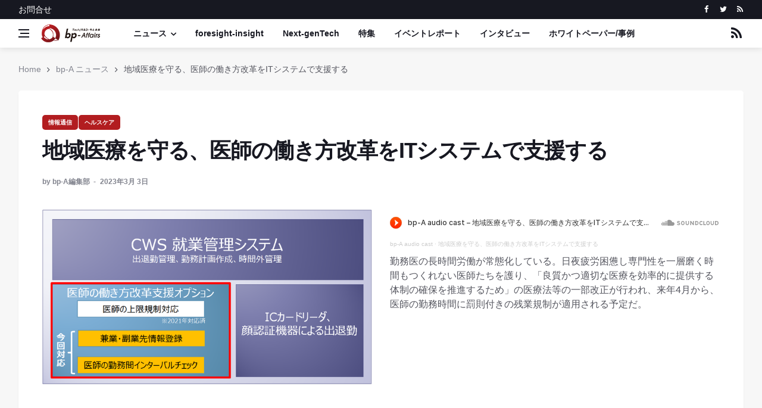

--- FILE ---
content_type: text/html; charset=UTF-8
request_url: https://bp-affairs.com/news/2023/03/20230303-11945.html
body_size: 22221
content:
<!DOCTYPE html>

<html lang="ja">
<head>
  <meta charset="utf-8">
  <meta name="viewport" content="width=device-width, initial-scale=1, shrink-to-fit=no" />
    <title>地域医療を守る、医師の働き方改革をITシステムで支援する - bp-A ニュース | Business & Public Affairs Web Site</title>
    <meta name="description" content="勤務医の長時間労働が常態化している。日夜疲労困憊し専門性を一層磨く時間もつくれない医師たちを護り、「良質かつ適切な医療を効率的に提供する体制の確保を推進するため」の医療法等の一部改正が行われ、来年4月から、医師の勤務時間に罰則付きの残業規制が適用される予定だ。">
    <link rel="prev" href="https://bp-affairs.com/news/2023/03/20230303-11947.html" title="4つの観点からCXを分析して可視化、価値を最大化する">
    <link rel="next" href="https://bp-affairs.com/news/2023/03/20230303-11946.html" title="LPガス事業DX、スマート検針データ等と基幹業務システムの連携へ">
    <!-- Open Graph Protocol -->
    <meta property="og:type" content="article">
    <meta property="og:locale" content="ja_JP">
    <meta property="og:title" content="地域医療を守る、医師の働き方改革をITシステムで支援する - bp-A ニュース | Business & Public Affairs Web Site">
    <meta property="og:url" content="https://bp-affairs.com/news/2023/03/20230303-11945.html">
    <meta property="og:description" content="勤務医の長時間労働が常態化している。日夜疲労困憊し専門性を一層磨く時間もつくれない医師たちを護り、「良質かつ適切な医療を効率的に提供する体制の確保を推進するため」の医療法等の一部改正が行われ、来年4月から、医師の勤務時間に罰則付きの残業規制が適用される予定だ。">
    <meta property="og:site_name" content="Business & Public Affairs Web Site">
    <meta property="og:image" content="https://bp-affairs.com/news/CWS.png">
    <!-- Metadata -->
    <meta itemprop="description" content="勤務医の長時間労働が常態化している。日夜疲労困憊し専門性を一層磨く時間もつくれない医師たちを護り、「良質かつ適切な医療を効率的に提供する体制の確保を推進するため」の医療法等の一部改正が行われ、来年4月から、医師の勤務時間に罰則付きの残業規制が適用される予定だ。">
    <link itemprop="url" href="https://bp-affairs.com/news/2023/03/20230303-11945.html">
    <link itemprop="image" href="https://bp-affairs.com/news/CWS.png">
  <!-- Google Fonts -->
  <link href='https://fonts.googleapis.com/css?family=Montserrat:400,600,700%7CSource+Sans+Pro:400,600,700' rel='stylesheet'>
  <!-- Css -->
  <link rel="stylesheet" href="/common/new_2018/css/bootstrap.min.css" />
  <link rel="stylesheet" href="/common/new_2018/css/font-icons.css" />
  <link rel="stylesheet" href="/common/new_2018/css/style.css" />
  <!-- Favicons -->
  <link rel="shortcut icon" href="/common/images/favicon.png">
  <link rel="apple-touch-icon" href="/common/images/favicon.png">
  <link rel="apple-touch-icon" sizes="72x72" href="/common/images/favicon.png">
  <link rel="apple-touch-icon" sizes="114x114" href="/common/images/favicon.png">
  <!-- Lazyload (must be placed in head in order to work) -->
  <script src="/common/new_2018/js/lazysizes.min.js"></script>
    <script>
  (function(i,s,o,g,r,a,m){i['GoogleAnalyticsObject']=r;i[r]=i[r]||function(){
  (i[r].q=i[r].q||[]).push(arguments)},i[r].l=1*new Date();a=s.createElement(o),
  m=s.getElementsByTagName(o)[0];a.async=1;a.src=g;m.parentNode.insertBefore(a,m)
  })(window,document,'script','https://www.google-analytics.com/analytics.js','ga');

  ga('create', 'UA-100359189-1', 'auto');
  ga('send', 'pageview');

</script>
</head>
<body class="bg-light single-post style-default style-rounded">
  <!-- Preloader -->
  <div class="loader-mask">
    <div class="loader">
      <div></div>
    </div>
  </div>
  <!-- Bg Overlay -->
  <div class="content-overlay"></div>
  <!-- Sidenav -->    
  <header class="sidenav" id="sidenav">
    <!-- close -->
    <div class="sidenav__close">
      <button class="sidenav__close-button" id="sidenav__close-button" aria-label="close sidenav">
        <i class="ui-close sidenav__close-icon"></i>
      </button>
    </div>
    <!-- Nav -->
    <nav class="sidenav__menu-container">
      <ul class="sidenav__menu" role="menubar">
        <li>
         <a href="/foresight-insight/" class="sidenav__menu-url">foresight-insight</a>
        </li>
        <li>
          <a href="/foresight-insight/next-gentech/" class="sidenav__menu-url">Next-genTech</a>
        </li>
        <li>
          <a href="/foresight-insight/special/" class="sidenav__menu-url">特集</a>
        </li>
        <li>
          <a href="/foresight-insight/event-report/" class="sidenav__menu-url">イベントレポート</a>
        </li>
        <li>
          <a href="/foresight-insight/interview/" class="sidenav__menu-url">インタビュー</a>
        </li>
        <li>
          <a href="/case/" class="sidenav__menu-url">ホワイトペーパー/事例</a>
        </li>


      
  
  
<a href="https://bp-affairs.com/news/it/" class="sidenav__menu-url">情報通信</a>
  
  
  
      
  
  
<a href="https://bp-affairs.com/news/finance/" class="sidenav__menu-url">金融</a>
  
  
  
      
  
  
<a href="https://bp-affairs.com/news/biotechnology/" class="sidenav__menu-url">バイオ</a>
  
  
  
      
  
  
<a href="https://bp-affairs.com/news/robot/" class="sidenav__menu-url">ロボット/AI</a>
  
  
  
      
  
  
<a href="https://bp-affairs.com/news/logistics/" class="sidenav__menu-url">ロジスティクス</a>
  
  
  
      
  
  
<a href="https://bp-affairs.com/news/manufacture/" class="sidenav__menu-url">製造</a>
  
  
  
      
  
  
<a href="https://bp-affairs.com/news/automobile/" class="sidenav__menu-url">自動車</a>
  
  
  
      
  
  
<a href="https://bp-affairs.com/news/healthcare/" class="sidenav__menu-url">ヘルスケア</a>
  
  
  
      
  
  
<a href="https://bp-affairs.com/news/energy/" class="sidenav__menu-url">エネルギー</a>
  
  
  
        

      </ul>
    </nav>
    <div class="socials sidenav__socials"> 
      <a class="social social-facebook" href="https://www.facebook.com/bpaffairs/" target="_blank" aria-label="facebook">
        <i class="ui-facebook"></i>
      </a>
      <a class="social social-twitter" href="https://twitter.com/bpAffairs" target="_blank" aria-label="twitter">
        <i class="ui-twitter"></i>
      </a>
      <a class="social social-rss" href="https://bp-affairs.com/atom.xml" target="_blank" aria-label="rss">
        <i class="ui-rss"></i>
      </a>
    </div>
  </header> <!-- end sidenav -->
  <main class="main oh" id="main">
    <!-- Top Bar -->
    <div class="top-bar d-none d-lg-block">
      <div class="container">
        <div class="row">
          <!-- Top menu -->
          <div class="col-lg-6">
            <ul class="top-menu">
              
              <li><a href="https://bp-affairs.com/about-us/contact.html">お問合せ</a></li>
            </ul>
          </div>
          <!-- Socials -->
          <div class="col-lg-6">
            <div class="socials nav__socials socials--nobase socials--white justify-content-end"> 
      <a class="social social-facebook" href="https://www.facebook.com/bpaffairs/" target="_blank" aria-label="facebook">
        <i class="ui-facebook"></i>
      </a>
      <a class="social social-twitter" href="https://twitter.com/bpAffairs" target="_blank" aria-label="twitter">
        <i class="ui-twitter"></i>
      </a>
      <a class="social social-rss" href="https://bp-affairs.com/atom.xml" target="_blank" aria-label="rss">
        <i class="ui-rss"></i>
      </a>
            </div>
          </div>
        </div>
      </div>
    </div> <!-- end top bar -->        
    <!-- Navigation -->
    <header class="nav">
      <div class="nav__holder nav--sticky">
        <div class="container relative">
          <div class="flex-parent">
            <!-- Side Menu Button -->
            <button class="nav-icon-toggle" id="nav-icon-toggle" aria-label="Open side menu">
              <span class="nav-icon-toggle__box">
                <span class="nav-icon-toggle__inner"></span>
              </span>
            </button> 
            <!-- Logo -->
          <a href="/" class="logo">
              <img class="logo__img" src="/common/images/bp-a-audiocast.png" srcset="/common/images/head-logo.png 1x, /common/images/head-logo.png" alt="bp-Affairs">
            </a>
            <!-- Nav-wrap -->
            <nav class="flex-child nav__wrap d-none d-lg-block">              
              <ul class="nav__menu">
                <li class="nav__dropdown">
                  <a href="/news/">ニュース</a>
<ul class="nav__dropdown-menu">



  
  
<a href="https://bp-affairs.com/news/it/" class="sidenav__menu-url">情報通信</a>
  
  



  
  
<a href="https://bp-affairs.com/news/finance/" class="sidenav__menu-url">金融</a>
  
  



  
  
<a href="https://bp-affairs.com/news/biotechnology/" class="sidenav__menu-url">バイオ</a>
  
  



  
  
<a href="https://bp-affairs.com/news/robot/" class="sidenav__menu-url">ロボット/AI</a>
  
  



  
  
<a href="https://bp-affairs.com/news/logistics/" class="sidenav__menu-url">ロジスティクス</a>
  
  



  
  
<a href="https://bp-affairs.com/news/manufacture/" class="sidenav__menu-url">製造</a>
  
  



  
  
<a href="https://bp-affairs.com/news/automobile/" class="sidenav__menu-url">自動車</a>
  
  



  
  
<a href="https://bp-affairs.com/news/healthcare/" class="sidenav__menu-url">ヘルスケア</a>
  
  



  
  
<a href="https://bp-affairs.com/news/energy/" class="sidenav__menu-url">エネルギー</a>
  
  





</ul>
        </li>
        <li>
         <a href="/foresight-insight/" class="sidenav__menu-url">foresight-insight</a>
        </li>
        <li>
          <a href="/foresight-insight/next-gentech/" class="sidenav__menu-url">Next-genTech</a>
        </li>
        <li>
          <a href="/foresight-insight/special/" class="sidenav__menu-url">特集</a>
        </li>
        <li>
          <a href="/foresight-insight/event-report/" class="sidenav__menu-url">イベントレポート</a>
        </li>
        <li>
          <a href="/foresight-insight/interview/" class="sidenav__menu-url">インタビュー</a>
        </li>
        <li>
          <a href="/case/" class="sidenav__menu-url">ホワイトペーパー/事例</a>
        </li>
              </ul> <!-- end menu -->
            </nav> <!-- end nav-wrap -->
            <!-- Nav Right -->
            <div class="nav__right">
              <!-- Search -->
              <div class="nav__right-item nav__search">
                <a href="#" class="nav__search-trigger" id="nav__search-trigger">
                  <i class="ui-rss"></i>
                </a>
                <div class="nav__search-box" id="nav__search-box">
                   <form class="mc4wp-form" method="post">
                  <div class="mc4wp-form-fields">
                    <div class="form-group">
                    <a href="https://bp-affairs.com/atom.xml" target="_blank">https://bp-affairs.com/atom.xml</a>
                    </div>
                  </div>
                </form>  
                </div>
              </div>
            </div> <!-- end nav right --> 
          </div> <!-- end flex-parent -->
        </div> <!-- end container -->
      </div>
    </header> <!-- end navigation -->
    <!-- Breadcrumbs -->
    <div class="container">
      <ul class="breadcrumbs">
        <li class="breadcrumbs__item">
        <a href="/" class="breadcrumbs__url">Home</a>
        </li>
        <li class="breadcrumbs__item">
          <a href="https://bp-affairs.com/news/" class="breadcrumbs__url">bp-A ニュース</a>
        </li>
        <li class="breadcrumbs__item breadcrumbs__item--current">
          地域医療を守る、医師の働き方改革をITシステムで支援する
        </li>
      </ul>
    </div>
    <div class="main-container container blog__content" id="main-container">
      <!-- Content -->
      <div class="row">
        <!-- post content -->
        <div class="col-lg-12 blog__content mb-72">
          <div class="content-box">           
            <!-- standard post -->
            <article class="entry mb-0">
              <div class="single-post__entry-header entry__header">
                <a href="https://bp-affairs.com/news/it/" class="entry__meta-category entry__meta-category--label entry__meta-category--red" title="情報通信">情報通信</a><a href="https://bp-affairs.com/news/healthcare/" class="entry__meta-category entry__meta-category--label entry__meta-category--red" title="ヘルスケア">ヘルスケア</a>
                <h1 class="single-post__entry-title">
                  地域医療を守る、医師の働き方改革をITシステムで支援する
                </h1>
                <div class="entry__meta-holder">
                  <ul class="entry__meta">
                    <li class="entry__meta-author">
                      <span>by</span>
                       
                          bp-A編集部
                        <!-- End box-user -->
                    
                    </li>
                    <li class="entry__meta-date">
                      <time datetime="2023-03-03T19:14:44+09:00" >2023&#24180;3&#26376; 3&#26085;</time>
                    </li>
                  </ul>
                </div>
              </div> <!-- end entry header -->
        <div class="row">
          <div class="col-lg-6">
              <div class="entry__img-holder">
                <img src="https://bp-affairs.com/news/CWS.png" alt="" class="img-responsive mx-auto" style="width: 600px;">
              </div>
          </div>
          <div class="col-lg-6">
<p class="mb-24"><p><iframe width="100%" height="20" scrolling="no" frameborder="no" allow="autoplay" src="https://w.soundcloud.com/player/?url=https%3A//api.soundcloud.com/tracks/1534277599&color=%23ff5500&inverse=false&auto_play=false&show_user=true"></iframe><div style="font-size: 10px; color: #cccccc;line-break: anywhere;word-break: normal;overflow: hidden;white-space: nowrap;text-overflow: ellipsis; font-family: Interstate,Lucida Grande,Lucida Sans Unicode,Lucida Sans,Garuda,Verdana,Tahoma,sans-serif;font-weight: 100;"><a href="https://soundcloud.com/user-221451866" title="bp-A audio cast" target="_blank" style="color: #cccccc; text-decoration: none;">bp-A audio cast</a> · <a href="https://soundcloud.com/user-221451866/2a5" title="地域医療を守る、医師の働き方改革をITシステムで支援する" target="_blank" style="color: #cccccc; text-decoration: none;">地域医療を守る、医師の働き方改革をITシステムで支援する</a></div></p></p>
勤務医の長時間労働が常態化している。日夜疲労困憊し専門性を一層磨く時間もつくれない医師たちを護り、「良質かつ適切な医療を効率的に提供する体制の確保を推進するため」の医療法等の一部改正が行われ、来年4月から、医師の勤務時間に罰則付きの残業規制が適用される予定だ。 
          </div>
         </div>
              <div class="entry__article-wrap">
                <div class="entry__article">
                  
                  <p>急性期医療を担う医療機関を中心に医師の勤務実態把握に向けた仕組みの整備が進められている。医師の働き方改革（<a href="https://www.mhlw.go.jp/content/10800000/000818136.pdf" target="_blank">厚労省PDF</a>）にかかる上記規制のうち、特に勤務と勤務の間の休息時間「勤務間インターバル」確保については、「外勤」と呼ばれる医師特有の働き方である他機関での兼業・副業も考慮する必要があるなど複雑で、手作業での管理がほぼ不可能なことから、規制対応の「落とし穴」になっているという。</p>

<p><a href="https://www.infocom.co.jp/ja/index.html" target="_blank">インフォコム</a>は、医療機関向けに提供している<a href="https://service.infocom.co.jp/healthcare/ope/cws-lp/index.html" target="_blank">「CWS就業管理システム」</a>について、2024年から始まる医師の時間外労働規制のうち、特に実態把握・対応が難しいとされる「連続勤務時間制限・勤務間インターバル」の管理・把握に対応したオプション機能の提供を今年4月1日に開始する。同社は'14年から医師や看護師を対象とした医療機関特化型の就業管理システム「CWS」を販売。同システムは現在全国250超の医療機関で利用されている。</p>

<p>すでに'21年に対応している医師の勤務時間上限規制に加え、今回、CWSに副業・兼業も考慮して勤務間インターバルを把握し、規制に違反する可能性があれば管理者にアラートで通知できるオプション機能を追加する。</p>

<p>規制開始前／開始後の'24年4月以降も、医療現場の実態や要請に応じて規制の内容が変更されることも予想されるという。インフォコムのCWSは、医療機関に特化した勤務管理システムとして、規制の変更があった場合でもサービスに速やかに反映させ、医療機関における医師の働き方改革、それを支える事務スタッフの業務効率化を支援していくとのことだ。<br />
</p>
                  <!-- tags -->
                  <div class="entry__tags">
                    <i class="ui-tags"></i>
                    <span class="entry__tags-label">カテゴリー:</span>
                    <a href="https://bp-affairs.com/news/it/" rel="tag" title="情報通信">情報通信</a><a href="https://bp-affairs.com/news/healthcare/" rel="tag" title="ヘルスケア">ヘルスケア</a>
                  </div> <!-- end tags -->
                </div> <!-- end entry article -->
              </div> <!-- end entry article wrap -->
              <!-- Prev / Next Post -->
              <nav class="entry-navigation">
                <div class="clearfix">
                
                  <div class="entry-navigation--left">
                    <i class="ui-arrow-left"></i>
                    <span class="entry-navigation__label">前の記事へ</span>
                    <div class="entry-navigation__link">
                      <a href="https://bp-affairs.com/news/2023/03/20230303-11947.html" rel="next">4つの観点からCXを分析して可視化、価値を最大化する</a>
                    </div>
                  </div>
                
                
                  <div class="entry-navigation--right">
                    <span class="entry-navigation__label">次の記事へ</span>
                    <i class="ui-arrow-right"></i>
                    <div class="entry-navigation__link">
                      <a href="https://bp-affairs.com/news/2023/03/20230303-11946.html" rel="prev">LPガス事業DX、スマート検針データ等と基幹業務システムの連携へ</a>
                    </div>
                  </div>
                
                </div>
              </nav>
              <!-- 関連サイト -->
              <div class="entry-author clearfix">
                <div class="entry-author__info">
                  <h6 class="entry-author__name">
                    関連サイト：<a href="https://www.infocom.co.jp/ja/news/news2023022801.html" target="_blank">インフォコム株式会社</a>
                  </h6>
                </div>
              </div>
            </article> <!-- end standard post -->
          </div> <!-- end content box -->
        </div> <!-- end post content -->
      </div> <!-- end content -->
    </div> <!-- end main container -->
    <!-- Footer -->
    <footer class="footer footer--dark">
      <div class="container">
        <div class="footer__widgets">
          <div class="row">
            <div class="col-lg-12 col-md-12 text-center">
              <aside class="widget widget-logo">
              <p><a href="/about-us/terms.html" title="サイト利用規約">サイト利用規約</a>　 | 　<a href="/about-us/privacy.html" title="個人情報保護方針">個人情報保護方針</a>　 | 　<a href="/about-us/" title=">bp-Affairsについて">bp-Affairsについて</a>　 | 　<a href="/about-us/business-support-program.html" title="ビジネスサポート">ビジネスサポート</a>　 | 　<a href="/about-us/operating-company.html" title="運営会社">運営会社</a>　 | 　<a href="/about-us/contact.html" title="お問合せ">お問合せ</a>　 | 　<a href="/sitemap.html" title="サイトマップ">サイトマップ</a></p>
                <p class="copyright">
                  Copyright &copy; <a href="https://bp-affairs.com/">bp-Affairs</a> - All rights reserved
                </p>
              </aside>
            </div>
          </div>
        </div>    
      </div> <!-- end container -->
    </footer> <!-- end footer -->
    <div id="back-to-top">
      <a href="#top" aria-label="Go to top"><i class="ui-arrow-up"></i></a>
    </div>
  </main> <!-- end main-wrapper -->
  <!-- jQuery Scripts -->
  <script src="/common/new_2018/js/jquery.min.js"></script>
  <script src="/common/new_2018/js/bootstrap.min.js"></script>
  <script src="/common/new_2018/js/easing.min.js"></script>
  <script src="/common/new_2018/js/owl-carousel.min.js"></script>
  <script src="/common/new_2018/js/flickity.pkgd.min.js"></script>
  <script src="/common/new_2018/js/twitterFetcher_min.js"></script>
  <script src="/common/new_2018/js/jquery.newsTicker.min.js"></script>  
  <script src="/common/new_2018/js/modernizr.min.js"></script>
  <script src="/common/new_2018/js/scripts.js"></script>
</body>
</html>

--- FILE ---
content_type: application/javascript
request_url: https://bp-affairs.com/common/new_2018/js/scripts.js
body_size: 11835
content:
(function($){
  "use strict";

  var $window = $(window);

  $window.on('load', function() {
    $window.trigger("resize");
  });

  // Preloader
  $('.loader').fadeOut();
  $('.loader-mask').delay(350).fadeOut('slow');


  // Init
  initOwlCarousel();
  setTimeout(function() {
    initFlickity();
  }, 1000);
  
  

  $window.on('resize', function() {
    hideSidenav();
    megaMenu();
  });


  /* Detect Browser Size
  -------------------------------------------------------*/
  var minWidth;
  if (Modernizr.mq('(min-width: 0px)')) {
    // Browsers that support media queries
    minWidth = function (width) {
      return Modernizr.mq('(min-width: ' + width + 'px)');
    };
  }
  else {
    // Fallback for browsers that does not support media queries
    minWidth = function (width) {
      return $window.width() >= width;
    };
  }


  /* Mobile Detect
  -------------------------------------------------------*/
  if (/Android|iPhone|iPad|iPod|BlackBerry|Windows Phone/i.test(navigator.userAgent || navigator.vendor || window.opera)) {
     $("html").addClass("mobile");
     $('.dropdown-toggle').attr('data-toggle', 'dropdown');
  }
  else {
    $("html").removeClass("mobile");
  }

  /* IE Detect
  -------------------------------------------------------*/
  if(Function('/*@cc_on return document.documentMode===10@*/')()){ $("html").addClass("ie"); }


  /* Sticky Navigation
  -------------------------------------------------------*/
  $window.scroll(function(){

    scrollToTop();
    var $stickyNav = $('.nav--sticky');

    if ($(window).scrollTop() > 190) {
      $stickyNav.addClass('sticky');
    } else {
      $stickyNav.removeClass('sticky');
    }

    if ($(window).scrollTop() > 200) {
      $stickyNav.addClass('offset');
    } else {
      $stickyNav.removeClass('offset');
    }

    if ($(window).scrollTop() > 500) {
      $stickyNav.addClass('scrolling');
    } else {
      $stickyNav.removeClass('scrolling');
    }
    
  });


  /* Mobile Navigation
  -------------------------------------------------------*/
  var $sidenav = $('#sidenav'),
      $mainContainer = $('#main-container'),
      $navIconToggle = $('.nav-icon-toggle'),
      $navHolder = $('.nav__holder'),
      $contentOverlay = $('.content-overlay'),
      $htmlContainer = $('html'),
      $sidenavCloseButton = $('#sidenav__close-button');


  $navIconToggle.on('click', function(e) {
    e.stopPropagation();
    $(this).toggleClass('nav-icon-toggle--is-open');
    $sidenav.toggleClass('sidenav--is-open');   
    $contentOverlay.toggleClass('content-overlay--is-visible');
  });

  function resetNav() {
    $navIconToggle.removeClass('nav-icon-toggle--is-open');
    $sidenav.removeClass('sidenav--is-open');
    $contentOverlay.removeClass('content-overlay--is-visible');
  }

  function hideSidenav() {
    if( minWidth(992) ) {
      resetNav();
      setTimeout( megaMenu, 500 );
    }
  }

  $contentOverlay.on('click', function() {
    resetNav();
  });

  $sidenavCloseButton.on('click', function() {
    resetNav();
  });
  

  var $dropdownTrigger = $('.nav__dropdown-trigger'),
      $navDropdownMenu = $('.nav__dropdown-menu'),
      $navDropdown = $('.nav__dropdown');


  if ( $('html').hasClass('mobile') ) {

    $('body').on('click',function() {
      $navDropdownMenu.addClass('hide-dropdown');
    });

    $navDropdown.on('click', '> a', function(e) {
      e.preventDefault();
    });

    $navDropdown.on('click',function(e) {
      e.stopPropagation();
      $navDropdownMenu.removeClass('hide-dropdown');
    });
  }


  /* Sidenav Menu
  -------------------------------------------------------*/
  $('.sidenav__menu-toggle').on('click', function(e) {
    e.preventDefault();
    
    var $this = $(this);
    
    $this.parent().siblings().removeClass('sidenav__menu--is-open');
    $this.parent().siblings().find('li').removeClass('sidenav__menu--is-open');
    $this.parent().find('li').removeClass('sidenav__menu--is-open');
    $this.parent().toggleClass('sidenav__menu--is-open');       
    
    if ($this.next().hasClass('show')) {
      $this.next().removeClass('show').slideUp(350);    
    } else {
      $this.parent().parent().find('li .sidenav__menu-dropdown').removeClass('show').slideUp(350);
      $this.next().toggleClass('show').slideToggle(350);
    }
  });


  /* Nav Seacrh
  -------------------------------------------------------*/
  (function() {
    var navSearchTrigger = $('.nav__search-trigger'),
        navSearchTriggerIcon = navSearchTrigger.find('i'),
        navSearchBox = $('.nav__search-box'), 
        navSearchInput = $('.nav__search-input'); 

    navSearchTrigger.on('click', function(e){
      e.preventDefault();
      navSearchTriggerIcon.toggleClass('ui-close');
      navSearchBox.slideToggle();
      navSearchInput.focus();
    });
  })();


  /* Mega Menu
  -------------------------------------------------------*/
  function megaMenu(){
    $('.nav__megamenu').each(function () {
      var $this = $(this);

      $this.css('width', $('.container').width());
      var offset = $this.closest('.nav__dropdown').offset();
      offset = offset.left;
      var containerOffset = $(window).width() - $('.container').outerWidth();
      containerOffset = containerOffset /2;
      offset = offset - containerOffset - 15;
      $this.css('left', -offset);
    });
  }
  

  /* Twitter Feed
  -------------------------------------------------------*/
  if($('#tweets').length) {
    function initTwitter() {
      var config1 = {
        "id": '594366594521804800',
        "domId": 'tweets',
        "showUser": false,
        "showInteraction": false,
        "showPermalinks": false,
        "showTime": true,
        "maxTweets": 2,
        "enableLinks": true
      };
      twitterFetcher.fetch(config1);
    }
    initTwitter();
  }


  /* YouTube Video Playlist
  -------------------------------------------------------*/
  (function(){ 
    var videoPlaylistListItem = $('.video-playlist__list-item'),
        videoPlaylistContentVideo = $('.video-playlist__content-video');     

    videoPlaylistListItem.on('click', function(e){
      e.preventDefault();
      var $this = $(this);
      var thumbVideoUrl = $this.attr('href');

      videoPlaylistContentVideo.attr('src', thumbVideoUrl);

      $this.siblings().removeClass('video-playlist__list-item--active');
      $this.addClass('video-playlist__list-item--active');

    });

  })();



  /* News Ticker
  -------------------------------------------------------*/
  var $newsTicker = $('.newsticker__list');

  if($newsTicker.length) {
    $newsTicker.newsTicker({
      row_height: 34,
      max_rows: 1,
      prevButton: $('#newsticker-button--prev'),
      nextButton: $('#newsticker-button--next')
    });
  }  
  

  /* Tabs
  -------------------------------------------------------*/
  $('.tabs__trigger').on('click', function(e) {
    var currentAttrValue = $(this).attr('href');
    $('.tabs__content-trigger ' + currentAttrValue).stop().fadeIn(1000).siblings().hide();
    $(this).parent('li').addClass('tabs__item--active').siblings().removeClass('tabs__item--active');
    e.preventDefault();
  });
  

  /* Owl Carousel
  -------------------------------------------------------*/
  function initOwlCarousel(){

    // Hero Slider
    $("#owl-hero-slider").owlCarousel({
      center: true,
      items: 1,
      loop: true,
      nav: true,
      dots: false,
      margin: 8,
      lazyLoad: true,
      navSpeed: 500,
      navText: ['<i class="ui-arrow-left">','<i class="ui-arrow-right">'],
      responsive:{
        1200: {
          items:4
        },
        768:{
          items:2
        },
        540:{
          items:2
        }
      }
    });

    // Posts Carousel
    $("#owl-posts").owlCarousel({
      center: false,
      items: 1,
      loop: true,
      nav: true,
      dots: false,
      margin: 30,
      lazyLoad: true,
      navSpeed: 500,
      navText: ['<i class="ui-arrow-left">','<i class="ui-arrow-right">'],
      responsive:{
        768:{
          items:4
        },
        540:{
          items:3
        }
      }
    });

    // Related Posts
    $("#owl-posts-3-items").owlCarousel({
      center: false,
      items: 1,
      loop: true,
      nav: true,
      dots: false,
      margin: 20,
      lazyLoad: true,
      navSpeed: 500,
      navText: ['<i class="ui-arrow-left">','<i class="ui-arrow-right">'],
      responsive:{
        768:{
          items:3
        },
        540:{
          items:2
        }
      }
    });

    // Headlines
    $("#owl-headlines").owlCarousel({
      items: 1,
      loop: true,
      nav: false,
      dots: false,
      lazyLoad: true,
      navSpeed: 500,
      navText: ['<i class="ui-arrow-left">','<i class="ui-arrow-right">']
    });

    // Single Image
    $("#owl-single").owlCarousel({
      items: 1,
      loop: true,
      nav: true,
      dots: false,
      lazyLoad: true,
      navSpeed: 500,
      navText: ['<i class="ui-arrow-left">','<i class="ui-arrow-right">']
    });

    // Single Post Gallery
    $("#owl-single-post-gallery").owlCarousel({
      items: 1,
      loop: true,
      nav: true,
      dots: true,
      lazyLoad: true,
      navSpeed: 500,
      navText: ['<i class="ui-arrow-left">','<i class="ui-arrow-right">']
    });

    // Custom nav
    var owlCustomNav = $('#owl-headlines').owlCarousel();

    $(".owl-custom-nav__btn--prev").on('click', function () {
        owlCustomNav.trigger('prev.owl.carousel');
    });

    $(".owl-custom-nav__btn--next").on('click', function () {
        owlCustomNav.trigger('next.owl.carousel');
    });
  };


  /* Flickity Slider
  -------------------------------------------------------*/
  function initFlickity() {

    // 1st carousel, main
    $('#flickity-hero').flickity({
      cellAlign: 'left',
      contain: true,
      pageDots: false,
      prevNextButtons: false,
      draggable: false
    });

    // 2nd carousel, navigation
    $('#flickity-thumbs').flickity({
      cellAlign: 'left',
      asNavFor: '#flickity-hero',
      contain: true,
      pageDots: false,
      prevNextButtons: false,
      draggable: false
    });
  }


  /* Sticky Socials
  -------------------------------------------------------*/
  (function() {
    var $stickyCol = $('.sticky-col');
    if($stickyCol.length > 0) {
      $stickyCol.stick_in_parent({
        offset_top: 80
      });
    }
  })();


  /* ---------------------------------------------------------------------- */
  /*  Contact Form
  /* ---------------------------------------------------------------------- */

  var submitContact = $('#submit-message'),
    message = $('#msg');

  submitContact.on('click', function(e){
    e.preventDefault();

    var $this = $(this);
    
    $.ajax({
      type: "POST",
      url: 'contact.php',
      dataType: 'json',
      cache: false,
      data: $('#contact-form').serialize(),
      success: function(data) {

        if(data.info !== 'error'){
          $this.parents('form').find('input[type=text],input[type=email],textarea,select').filter(':visible').val('');
          message.hide().removeClass('success').removeClass('error').addClass('success').html(data.msg).fadeIn('slow').delay(5000).fadeOut('slow');
        } else {
          message.hide().removeClass('success').removeClass('error').addClass('error').html(data.msg).fadeIn('slow').delay(5000).fadeOut('slow');
        }
      }
    });
  });


  /* Scroll to Top
  -------------------------------------------------------*/
  function scrollToTop() {
    var scroll = $window.scrollTop();
    var $backToTop = $("#back-to-top");
    if (scroll >= 50) {
      $backToTop.addClass("show");
    } else {
      $backToTop.removeClass("show");
    }
  }

  $('a[href="#top"]').on('click',function(){
    $('html, body').animate({scrollTop: 0}, 1000, "easeInOutQuint");
    return false;
  });

})(jQuery);

--- FILE ---
content_type: text/plain
request_url: https://www.google-analytics.com/j/collect?v=1&_v=j102&a=217750739&t=pageview&_s=1&dl=https%3A%2F%2Fbp-affairs.com%2Fnews%2F2023%2F03%2F20230303-11945.html&ul=en-us%40posix&dt=%E5%9C%B0%E5%9F%9F%E5%8C%BB%E7%99%82%E3%82%92%E5%AE%88%E3%82%8B%E3%80%81%E5%8C%BB%E5%B8%AB%E3%81%AE%E5%83%8D%E3%81%8D%E6%96%B9%E6%94%B9%E9%9D%A9%E3%82%92IT%E3%82%B7%E3%82%B9%E3%83%86%E3%83%A0%E3%81%A7%E6%94%AF%E6%8F%B4%E3%81%99%E3%82%8B%20-%20bp-A%20%E3%83%8B%E3%83%A5%E3%83%BC%E3%82%B9%20%7C%20Business%20%26%20Public%20Affairs%20Web%20Site&sr=1280x720&vp=1280x720&_u=IEBAAEABAAAAACAAI~&jid=1217320907&gjid=345395362&cid=1290554970.1768533796&tid=UA-100359189-1&_gid=697678158.1768533796&_r=1&_slc=1&z=1469295729
body_size: -450
content:
2,cG-YRQNJ10E84